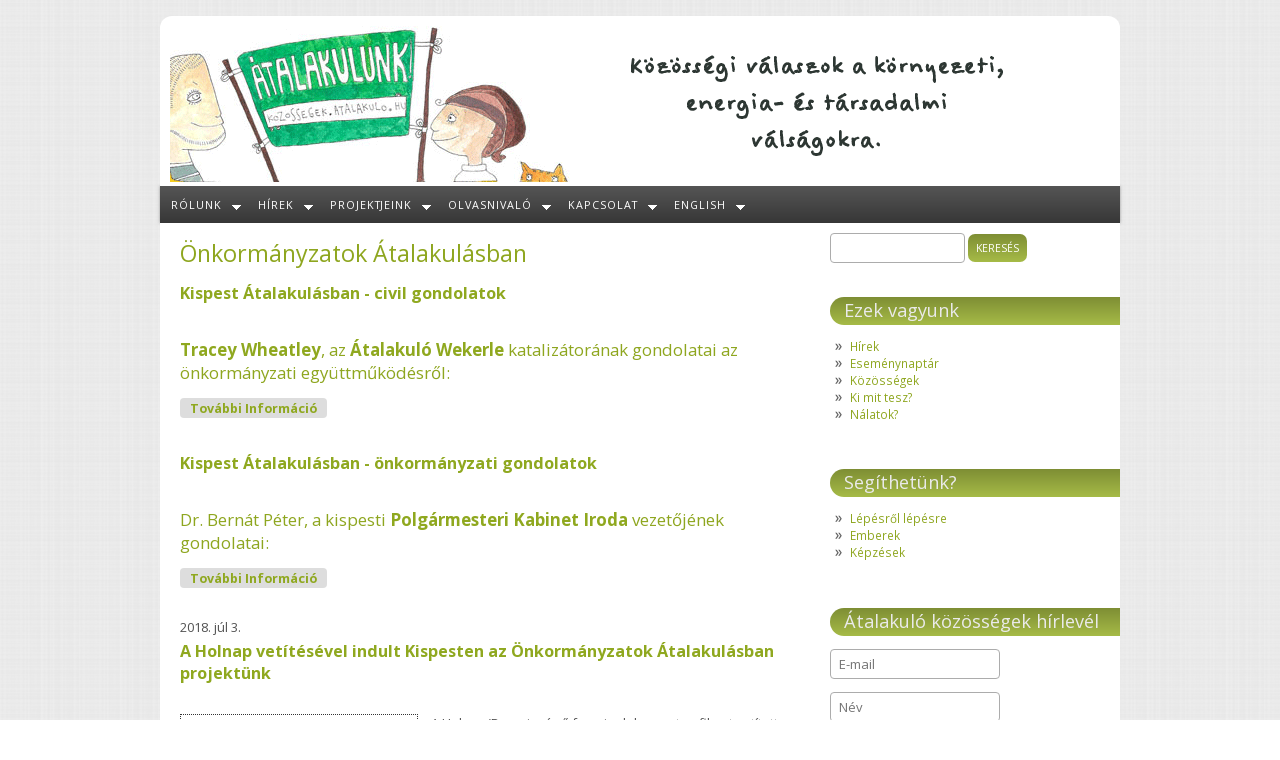

--- FILE ---
content_type: text/html; charset=utf-8
request_url: https://kozosseg.atalakulo.hu/tags/onkormanyzatok-atalakulasban
body_size: 35924
content:
<!DOCTYPE html>
<html lang="hu" dir="ltr">
<head>
  <meta charset="utf-8" />
<link rel="alternate" type="application/rss+xml" title="RSS - Önkormányzatok Átalakulásban" href="https://kozosseg.atalakulo.hu/taxonomy/term/387/feed" />
<meta name="viewport" content="width=device-width, initial-scale=1, maximum-scale=1, user-scalable=no" />
<link rel="shortcut icon" href="https://kozosseg.atalakulo.hu/sites/all/themes/panda/favicon.ico" type="image/vnd.microsoft.icon" />
<meta name="generator" content="Drupal 7 (https://www.drupal.org)" />
<link rel="canonical" href="https://kozosseg.atalakulo.hu/tags/onkormanyzatok-atalakulasban" />
<link rel="shortlink" href="https://kozosseg.atalakulo.hu/taxonomy/term/387" />
<meta property="og:site_name" content="Átalakulás..." />
<meta property="og:type" content="article" />
<meta property="og:url" content="https://kozosseg.atalakulo.hu/tags/onkormanyzatok-atalakulasban" />
<meta property="og:title" content="Önkormányzatok Átalakulásban" />
    <meta name="viewport" content="width=device-width, initial-scale=1">
    <meta name="MobileOptimized" content="width">
    <meta name="HandheldFriendly" content="true">
    <meta name="apple-mobile-web-app-capable" content="yes">
    <meta http-equiv="cleartype" content="on">
    <meta http-equiv="X-UA-Compatible" content="IE=edge, chrome=1">
    <title>Önkormányzatok Átalakulásban | Átalakulás...</title>
  <link type="text/css" rel="stylesheet" href="https://kozosseg.atalakulo.hu/sites/default/files/css/css_xE-rWrJf-fncB6ztZfd2huxqgxu4WO-qwma6Xer30m4.css" media="all" />
<link type="text/css" rel="stylesheet" href="https://kozosseg.atalakulo.hu/sites/default/files/css/css_bgpnIr5Jx01NYFc25AcAwjPrak7mhgRE8Zw5q0VBHBk.css" media="all" />
<link type="text/css" rel="stylesheet" href="https://kozosseg.atalakulo.hu/sites/default/files/css/css_CRYuv6YDr_gltJvAm71rzWSUvtCXU2C-IDstVJsAwCI.css" media="all" />
<link type="text/css" rel="stylesheet" href="//fonts.googleapis.com/css?family=Open+Sans:800,400,400italic,600,600italic,700,700italic,800italic,300,300italic&amp;subset=latin,latin-ext" media="all" />
<link type="text/css" rel="stylesheet" href="https://kozosseg.atalakulo.hu/sites/default/files/css/css_RWo2srxDlPhOX3FXSaJaDBTtfDcJKA_ER4aLQ66Rr6M.css" media="all" />

<!--[if lte IE 8]>
<link type="text/css" rel="stylesheet" href="https://kozosseg.atalakulo.hu/sites/all/themes/bamboo/css/ie8-fixes.css?t3uwqn" media="all" />
<![endif]-->

<!--[if IE 9]>
<link type="text/css" rel="stylesheet" href="https://kozosseg.atalakulo.hu/sites/all/themes/bamboo/css/ie9-fixes.css?t3uwqn" media="all" />
<![endif]-->
  <script type="text/javascript" src="https://kozosseg.atalakulo.hu/sites/default/files/js/js_Pt6OpwTd6jcHLRIjrE-eSPLWMxWDkcyYrPTIrXDSON0.js"></script>
<script type="text/javascript" src="https://kozosseg.atalakulo.hu/sites/default/files/js/js_onbE0n0cQY6KTDQtHO_E27UBymFC-RuqypZZ6Zxez-o.js"></script>
<script type="text/javascript" src="https://kozosseg.atalakulo.hu/sites/default/files/js/js_AFIiNXvCpg5OoVIH3lvBwPsWERFT1CJG6GbNgrhlsrU.js"></script>
<script type="text/javascript">
<!--//--><![CDATA[//><!--
(function(i,s,o,g,r,a,m){i["GoogleAnalyticsObject"]=r;i[r]=i[r]||function(){(i[r].q=i[r].q||[]).push(arguments)},i[r].l=1*new Date();a=s.createElement(o),m=s.getElementsByTagName(o)[0];a.async=1;a.src=g;m.parentNode.insertBefore(a,m)})(window,document,"script","https://www.google-analytics.com/analytics.js","ga");ga("create", "UA-79369389-2", {"cookieDomain":"auto"});ga("set", "anonymizeIp", true);ga("send", "pageview");
//--><!]]>
</script>
<script type="text/javascript" src="https://kozosseg.atalakulo.hu/sites/default/files/js/js_B4zabzb5P5JqnmaB539ojeW1vJM9HfGpFIA657diUXk.js"></script>
<script type="text/javascript">
<!--//--><![CDATA[//><!--
jQuery.extend(Drupal.settings, {"basePath":"\/","pathPrefix":"","setHasJsCookie":0,"ajaxPageState":{"theme":"panda","theme_token":"sMt9hESlmb9enV6LGnFvZprdL_EgWAOYfGNKEp0NVdI","js":{"sites\/all\/modules\/jquery_update\/replace\/jquery\/1.12\/jquery.min.js":1,"misc\/jquery-extend-3.4.0.js":1,"misc\/jquery-html-prefilter-3.5.0-backport.js":1,"misc\/jquery.once.js":1,"misc\/drupal.js":1,"sites\/all\/modules\/jquery_update\/js\/jquery_browser.js":1,"misc\/form-single-submit.js":1,"public:\/\/languages\/hu_SIGZwLBxzAhVn-TOft0Fy4iA17z4EvgxzFpPvuMAWoM.js":1,"sites\/all\/libraries\/colorbox\/jquery.colorbox-min.js":1,"sites\/all\/modules\/colorbox\/js\/colorbox.js":1,"sites\/all\/modules\/colorbox\/styles\/default\/colorbox_style.js":1,"sites\/all\/modules\/jcaption\/jcaption.js":1,"sites\/all\/modules\/google_analytics\/googleanalytics.js":1,"0":1,"sites\/all\/themes\/bamboo\/js\/scripts.js":1,"sites\/default\/modules\/ak_mc\/js\/mc_script.js":1,"\/\/s3.amazonaws.com\/downloads.mailchimp.com\/js\/mc-validate.js":1,"http:\/\/ajax.aspnetcdn.com\/ajax\/jquery.validate\/1.9\/localization\/messages_hu.js":1,"1":1},"css":{"modules\/system\/system.base.css":1,"modules\/system\/system.menus.css":1,"modules\/system\/system.messages.css":1,"modules\/system\/system.theme.css":1,"sites\/all\/modules\/simplenews\/simplenews.css":1,"modules\/book\/book.css":1,"sites\/all\/modules\/calendar\/css\/calendar_multiday.css":1,"modules\/comment\/comment.css":1,"modules\/field\/theme\/field.css":1,"modules\/node\/node.css":1,"modules\/search\/search.css":1,"modules\/user\/user.css":1,"sites\/all\/modules\/views\/css\/views.css":1,"sites\/all\/modules\/ckeditor\/css\/ckeditor.css":1,"sites\/all\/modules\/colorbox\/styles\/default\/colorbox_style.css":1,"sites\/all\/modules\/ctools\/css\/ctools.css":1,"sites\/all\/modules\/panels\/css\/panels.css":1,"sites\/all\/modules\/tagclouds\/tagclouds.css":1,"modules\/taxonomy\/taxonomy.css":1,"\/\/fonts.googleapis.com\/css?family=Open+Sans:800,400,400italic,600,600italic,700,700italic,800italic,300,300italic\u0026subset=latin,latin-ext":1,"sites\/all\/themes\/bamboo\/css\/menu.css":1,"sites\/all\/themes\/bamboo\/css\/normalize.css":1,"sites\/all\/themes\/bamboo\/css\/style.css":1,"sites\/all\/themes\/bamboo\/css\/design.css":1,"sites\/all\/themes\/bamboo\/css\/responsive.css":1,"sites\/all\/themes\/panda\/css\/panda.css":1,"sites\/all\/themes\/bamboo\/css\/ie8-fixes.css":1,"sites\/all\/themes\/bamboo\/css\/ie9-fixes.css":1}},"colorbox":{"opacity":"0.85","current":"{current} \/ {total}","previous":"\u00ab El\u0151z\u0151","next":"K\u00f6vetkez\u0151 \u00bb","close":"Bez\u00e1r","maxWidth":"98%","maxHeight":"98%","fixed":true,"mobiledetect":true,"mobiledevicewidth":"480px","file_public_path":"\/sites\/default\/files","specificPagesDefaultValue":"admin*\nimagebrowser*\nimg_assist*\nimce*\nnode\/add\/*\nnode\/*\/edit\nprint\/*\nprintpdf\/*\nsystem\/ajax\nsystem\/ajax\/*"},"jcaption":{"jcaption_selectors":[".field-type-text-long img",".field-type-text-with-summary img"],"jcaption_alt_title":"title","jcaption_requireText":1,"jcaption_copyStyle":1,"jcaption_removeStyle":1,"jcaption_removeClass":1,"jcaption_removeAlign":1,"jcaption_copyAlignmentToClass":0,"jcaption_copyFloatToClass":1,"jcaption_copyClassToClass":1,"jcaption_autoWidth":1,"jcaption_keepLink":1,"jcaption_styleMarkup":"","jcaption_animate":0,"jcaption_showDuration":"200","jcaption_hideDuration":"200"},"googleanalytics":{"trackOutbound":1,"trackMailto":1,"trackDownload":1,"trackDownloadExtensions":"7z|aac|arc|arj|asf|asx|avi|bin|csv|doc(x|m)?|dot(x|m)?|exe|flv|gif|gz|gzip|hqx|jar|jpe?g|js|mp(2|3|4|e?g)|mov(ie)?|msi|msp|pdf|phps|png|ppt(x|m)?|pot(x|m)?|pps(x|m)?|ppam|sld(x|m)?|thmx|qtm?|ra(m|r)?|sea|sit|tar|tgz|torrent|txt|wav|wma|wmv|wpd|xls(x|m|b)?|xlt(x|m)|xlam|xml|z|zip","trackColorbox":1},"urlIsAjaxTrusted":{"\/tags\/onkormanyzatok-atalakulasban":true,"\/\/atalakulo.us13.list-manage.com\/subscribe\/post?u=5c8e864338ec9dca8cebb3260\u0026amp;id=47be7350b8":true}});
//--><!]]>
</script>
    <!--[if lt IE 9]>
  <script src="//html5shiv.googlecode.com/svn/trunk/html5.js"></script>
    <![endif]-->
      <link rel="apple-touch-icon" sizes="57x57" href="/apple-touch-icon-57x57.png">
      <link rel="apple-touch-icon" sizes="114x114" href="/apple-touch-icon-114x114.png">
      <link rel="apple-touch-icon" sizes="72x72" href="/apple-touch-icon-72x72.png">
      <link rel="apple-touch-icon" sizes="144x144" href="/apple-touch-icon-144x144.png">
      <link rel="apple-touch-icon" sizes="60x60" href="/apple-touch-icon-60x60.png">
      <link rel="apple-touch-icon" sizes="120x120" href="/apple-touch-icon-120x120.png">
      <link rel="apple-touch-icon" sizes="76x76" href="/apple-touch-icon-76x76.png">
      <link rel="apple-touch-icon" sizes="152x152" href="/apple-touch-icon-152x152.png">
      <link rel="apple-touch-icon" sizes="180x180" href="/apple-touch-icon-180x180.png">
      <link rel="icon" type="image/png" href="/favicon-192x192.png" sizes="192x192">
      <link rel="icon" type="image/png" href="/favicon-160x160.png" sizes="160x160">
      <link rel="icon" type="image/png" href="/favicon-96x96.png" sizes="96x96">
      <link rel="icon" type="image/png" href="/favicon-16x16.png" sizes="16x16">
      <link rel="icon" type="image/png" href="/favicon-32x32.png" sizes="32x32">
      <meta name="msapplication-TileColor" content="#00aba9">
      <meta name="msapplication-TileImage" content="/mstile-144x144.png">
</head>
<body class="html not-front not-logged-in one-sidebar sidebar-first page-taxonomy page-taxonomy-term page-taxonomy-term- page-taxonomy-term-387 site-name-hidden bg-light-fabric color-palette-green-bamboo header-font-sans-serif body-font-sans-serif sidebar-right imagecaption section-tags not-node theme-logo-none">
<div id="skip-link">
    <a href="#main-content" class="element-invisible element-focusable">Ugrás a tartalomra</a>
</div>
<header id="head" role="banner" class="container">
  <hgroup class="alpha">

    <div id="logo">
              <a href="/" title="           &nbsp;» Home Page">
          <img id="logo-img" src="https://kozosseg.atalakulo.hu/sites/all/themes/panda/logo.png" alt="         » Home Page"/></a>
          </div>

    <div id="site-title-wrapper">
      <h1 id="site-title">
        <a href="/" title="Címlap">
                  </a>
      </h1>
              <div class="site-slogan">ÁTALAKULÓ KÖZÖSSÉGEK</div><!--site slogan-->
          </div>

  </hgroup>

  <div id="top-links" class="four columns omega">
      </div>
</header>

  <div id="menu-wrapper" class="container">
    <nav id="main-menu" role="navigation" class="sixteen columns alpha omega">
      <div class="menu-navigation-container">
        <!-- Theme native drop downs and mobile menu-->
        <div id="nav-wrap">
          <div id="menu-icon">Menu</div>
          <ul class="menu"><li class="first expanded"><a href="/rolunk-atalakulo-kozossegek">Rólunk</a><ul class="menu"><li class="first last leaf"><a href="/emberek" title="">Emberek</a></li>
</ul></li>
<li class="expanded"><a href="/hirek" title="">Hírek</a><ul class="menu"><li class="first leaf"><a href="/calendar-node-field-date/list" title="">Események</a></li>
<li class="leaf"><a href="/egy-klimabarat-kozosseg-nyerte-meg-iden-felelos-gasztrohos-szakmai-dijt-0">Klímabarát közösség Felelős Gasztrohős</a></li>
<li class="last leaf"><a href="/kozossegi-kovaszolas-zugloi-kenyerkozosseg-tortenete-0">Közösségi kovászolás - a Zuglói Kenyérközösség története</a></li>
</ul></li>
<li class="expanded"><a href="/projektjeink">Projektjeink</a><ul class="menu"><li class="first expanded"><a href="/onkormanyzatok-atalakulasban">Önkormányzatok Átalakulásban</a><ul class="menu"><li class="first last leaf"><a href="/kispest-atalakulasban">Kispest Átalakulásban</a></li>
</ul></li>
<li class="leaf"><a href="/holnap-demain">HOLNAP – DEMAIN</a></li>
<li class="leaf"><a href="http://kozossegek.atalakulo.hu/node/29" title="">Kisközösségek Átalakulásban</a></li>
<li class="last leaf"><a href="/elheto-videket-jollakott-varost-tanulmanyutak" title="">Tanulmanyutak</a></li>
</ul></li>
<li class="expanded"><a href="/mirol-szol-az-atalakulas" title="">Olvasnivaló</a><ul class="menu"><li class="first leaf"><a href="/mirol-szol-az-atalakulas">Miről szól az Átalakulás?</a></li>
<li class="leaf"><a href="/ajandekba-egy-plakat">Ajándékba egy plakát?</a></li>
<li class="leaf"><a href="/utikalauz-kozossegi-atalakulashoz" title="Hogyan szervezzünk közösen Átalakulást utcánkban, városunkban, szervezetünkben - 64 oldalas kiadvány">Útikalauz a Közösségi Átalakuláshoz</a></li>
<li class="leaf"><a href="/jo-tanacsok-gyujtemenye">Lépésről lépésre</a></li>
<li class="leaf"><a href="/node/95">Miért működik az átalakulás?</a></li>
<li class="leaf"><a href="/megfelelo-technologia-0">Megfelelő Technológia</a></li>
<li class="leaf"><a href="/helyi-gazdasag" title="A helyi gazdaság élénkítését célzó példák">Helyi gazdaság</a></li>
<li class="leaf"><a href="/jo-tanacsok-kieges-elkerulesere-es-lelkesedesunk-fenntartasara" title="Jó tanácsok a kiégés elkerülésére és a lelkesedésünk fenntartására">Vigyázunk magunkra</a></li>
<li class="leaf"><a href="/kiskozossegek-atalakulasban-tanulmany-ezt-nem-csak-magamnak-neked-csinalom" title="Profilantróp">Kisközösségek Átalakulásban tanulmány: ezt nem csak magamnak, neked is csinálom</a></li>
<li class="leaf"><a href="/rovid-tortenet-magyarorszagi-atalakulasrol" title="Rövid történet a magyarországi átalakulásról">Egy rövid történet a magyarországi átalakulásról</a></li>
<li class="last leaf"><a href="/7-legfontosabb-hozzavalo-az-atalakulashoz" title="Ezek a hozzávalók segítenek bennünket, hogy elindítsuk és fejlesszük az Átalakulást a közösségünkben.">7 legfontosabb hozzávaló</a></li>
</ul></li>
<li class="expanded"><a href="/contact/kapcsolat" title="">Kapcsolat</a><ul class="menu"><li class="first last leaf"><a href="/tamogatas" title="Segítsd te is a munkánkat.">Támogatás</a></li>
</ul></li>
<li class="last expanded"><a href="/tags/english" title="Transition in Hungary">English</a><ul class="menu"><li class="first leaf"><a href="/transition-communities-hungary">Introduction: Transition Communities Hungary</a></li>
<li class="expanded"><a href="/transition-in-action-ii" title="The Youth Exchange “Transition in Action II” under the Erasmus+ Programme will take place from 15th August (arrival day) till 28th August (departure day) 2016 in Hungary, Kunszállás a village situated 100 kms to the South of Budapest in a beautiful rural setting.">Transition in Action II Youth Exchange</a><ul class="menu"><li class="first last leaf"><a href="/rocket-stove-construction-guide">Rocket Stove Construction Guide</a></li>
</ul></li>
<li class="leaf"><a href="/small-powerful-i-transition-action" title="Transition in Action Youth Exchange">Small is Powerful I</a></li>
<li class="leaf"><a href="/see-gull-and-griffin-totnes">The See Gull and the Griffin of Totnes</a></li>
<li class="last leaf"><a href="/small-powerful-ii-korfeszt" title="KÖRfeszt - Community Self-help Festival">Small is Powerful II</a></li>
</ul></li>
</ul>        </div>
      </div>
    </nav>
  </div>
  <!-- end main-menu -->


<div class="container" id="content-wrapper">

  
  
  
  
        
  <div id="content" class="eleven columns">
            <section id="post-content" role="main">

      
                      <h1 class="page-title">Önkormányzatok Átalakulásban</h1>
                      
                    <div class="region region-content">
    <div id="block-system-main" class="block block-system">
<div class="block-inner clearfix">
          <div class="block-content" >
      <div class="term-listing-heading"><div id="taxonomy-term-387" class="taxonomy-term vocabulary-tags">

  
  <div class="content">
      </div>

</div>
</div>
<article id="node-639" class="node node-page node-teaser clearfix"  role="article">

  
  <header class="article-header">

    
    <div class="title-wrapper">
      
      
        <h2 class="article-title">
          <a href="/kispest-atalakulasban-civil-gondolatok" title="Kispest Átalakulásban - civil gondolatok">
            Kispest Átalakulásban - civil gondolatok          </a>
        </h2>
            
      <!-- Overidden in template.php to show just username. -->
                    
    </div><!-- // submitted -->
  </header>

  <div class="field field-name-body field-type-text-with-summary field-label-hidden"><div class="field-items"><div class="field-item even"><h3><a href="http://kozossegek.atalakulo.hu/tracey-wheatley" target="_blank">Tracey Wheatley</a>, az <a href="http://wekerle.atalakulo.hu" target="_blank">Átalakuló Wekerle</a> katalizátorának gondolatai az önkormányzati együttműködésről:</h3>
</div></div></div>
  
  <div class="clearfix">
          <nav class="links node-links clearfix"><ul class="links inline"><li class="node-readmore first last"><a href="/kispest-atalakulasban-civil-gondolatok" rel="tag" title="Kispest Átalakulásban - civil gondolatok">További információ<span class="element-invisible"> Kispest Átalakulásban - civil gondolatok tartalommal kapcsolatosan</span></a></li>
</ul></nav>
    
      </div>
</article>

<article id="node-638" class="node node-page node-teaser clearfix"  role="article">

  
  <header class="article-header">

    
    <div class="title-wrapper">
      
      
        <h2 class="article-title">
          <a href="/kispest-atalakulasban-onkormanyzati-gondolatok" title="Kispest Átalakulásban - önkormányzati gondolatok">
            Kispest Átalakulásban - önkormányzati gondolatok          </a>
        </h2>
            
      <!-- Overidden in template.php to show just username. -->
                    
    </div><!-- // submitted -->
  </header>

  <div class="field field-name-body field-type-text-with-summary field-label-hidden"><div class="field-items"><div class="field-item even"><h3>Dr. Bernát Péter, a kispesti <a href="https://uj.kispest.hu/ugyintezes/irodak/354-polgarmesteri-kabinet-iroda" target="_blank">Polgármesteri Kabinet Iroda</a> vezetőjének gondolatai:</h3>
</div></div></div>
  
  <div class="clearfix">
          <nav class="links node-links clearfix"><ul class="links inline"><li class="node-readmore first last"><a href="/kispest-atalakulasban-onkormanyzati-gondolatok" rel="tag" title="Kispest Átalakulásban - önkormányzati gondolatok">További információ<span class="element-invisible"> Kispest Átalakulásban - önkormányzati gondolatok tartalommal kapcsolatosan</span></a></li>
</ul></nav>
    
      </div>
</article>

<article id="node-628" class="node node-article node-promoted node-teaser clearfix"  role="article">

  
  <header class="article-header">

          <div class="node-date">
        2018. júl 3.
      </div><!--//submit-wrapper-->
    
    <div class="title-wrapper">
      
      
        <h2 class="article-title">
          <a href="/holnap-vetitesevel-indult-kispesten-az-onkormanyzatok-atalakulasban-projektunk" title="A Holnap vetítésével indult Kispesten az Önkormányzatok Átalakulásban projektünk">
            A Holnap vetítésével indult Kispesten az Önkormányzatok Átalakulásban projektünk          </a>
        </h2>
            
      <!-- Overidden in template.php to show just username. -->
                    
    </div><!-- // submitted -->
  </header>

  <div class="field field-name-field-lead-image field-type-image field-label-hidden"><div class="field-items"><div class="field-item even"><a href="/holnap-vetitesevel-indult-kispesten-az-onkormanyzatok-atalakulasban-projektunk"><img src="https://kozosseg.atalakulo.hu/sites/default/files/styles/medium/public/kispest_atalakulasban_-_holnap_0.png?itok=yg29XQmP" width="220" height="165" alt="" /></a></div></div></div><div class="field field-name-field-bevezeto field-type-text-long field-label-hidden"><div class="field-items"><div class="field-item even"><p>A Holnap/Demain című francia dokumentumfilmet vetítette az Átalakuló Wekerle az önkormányzattal közös kísérleti projekt részeként, június elején, a kispesti Városházán.</p>
</div></div></div><div class="field field-name-field-tags field-type-taxonomy-term-reference field-label-hidden"><div class="field-items"><div class="field-item even"><a href="/tags/atalakulo-wekerle">Átalakuló Wekerle</a></div><div class="field-item odd"><a href="/tags/holnap">holnap</a></div><div class="field-item even"><a href="/tags/onkormanyzatok-atalakulasban" class="active">Önkormányzatok Átalakulásban</a></div><div class="field-item odd"><a href="/tags/kispest">Kispest</a></div></div></div>
  
  <div class="clearfix">
          <nav class="links node-links clearfix"><ul class="links inline"><li class="node-readmore first"><a href="/holnap-vetitesevel-indult-kispesten-az-onkormanyzatok-atalakulasban-projektunk" rel="tag" title="A Holnap vetítésével indult Kispesten az Önkormányzatok Átalakulásban projektünk">További információ<span class="element-invisible"> A Holnap vetítésével indult Kispesten az Önkormányzatok Átalakulásban projektünk tartalommal kapcsolatosan</span></a></li>
<li class="comment_forbidden last"><span>A hozzászóláshoz <a href="/user/register?destination=node/628%23comment-form">regisztráció</a> és <a href="/user/login?destination=node/628%23comment-form">bejelentkezés</a> szükséges</span></li>
</ul></nav>
    
      </div>
</article>

<article id="node-627" class="node node-page node-teaser clearfix"  role="article">

  
  <header class="article-header">

    
    <div class="title-wrapper">
      
      
        <h2 class="article-title">
          <a href="/kispest-atalakulasban" title="Kispest Átalakulásban">
            Kispest Átalakulásban          </a>
        </h2>
            
      <!-- Overidden in template.php to show just username. -->
                    
    </div><!-- // submitted -->
  </header>

  <div class="field field-name-body field-type-text-with-summary field-label-hidden"><div class="field-items"><div class="field-item even"><p><img alt="" class="image-full_width" height="228" src="/sites/default/files/styles/full_width/public/kispest_atalakulasban_logo4.png?itok=B1yZFuTZ" width="620" /></p></div></div></div>
  
  <div class="clearfix">
          <nav class="links node-links clearfix"><ul class="links inline"><li class="node-readmore first last"><a href="/kispest-atalakulasban" rel="tag" title="Kispest Átalakulásban">További információ<span class="element-invisible"> Kispest Átalakulásban tartalommal kapcsolatosan</span></a></li>
</ul></nav>
    
      </div>
</article>

<article id="node-625" class="node node-page node-teaser clearfix"  role="article">

  
  <header class="article-header">

    
    <div class="title-wrapper">
      
      
        <h2 class="article-title">
          <a href="/onkormanyzatok-atalakulasban" title="Önkormányzatok Átalakulásban">
            Önkormányzatok Átalakulásban          </a>
        </h2>
            
      <!-- Overidden in template.php to show just username. -->
                    
    </div><!-- // submitted -->
  </header>

  <div class="field field-name-body field-type-text-with-summary field-label-hidden"><div class="field-items"><div class="field-item even"><p><img alt="" class="image-full_width" height="162" src="/sites/default/files/styles/full_width/public/logo_0.png?itok=UKJvZ36g" width="620" /><br />
Az Önkormányzatok Átalakulásban program a <a href="http://transitionnetwork.org">Transition Network</a> programja, mely a <a href="http://krfnd.org/">KR Foundation</a> támogatásával valósul meg. A projekt magyarországi megvalósításában a <a href="http://vedegylet.hu">Védegylet Egyesület</a> Átalakuló Közösségek Munkacsoportja működik közre.</p></div></div></div>
  
  <div class="clearfix">
          <nav class="links node-links clearfix"><ul class="links inline"><li class="node-readmore first last"><a href="/onkormanyzatok-atalakulasban" rel="tag" title="Önkormányzatok Átalakulásban">További információ<span class="element-invisible"> Önkormányzatok Átalakulásban tartalommal kapcsolatosan</span></a></li>
</ul></nav>
    
      </div>
</article>

<article id="node-531" class="node node-article node-promoted node-teaser clearfix"  role="article">

  
  <header class="article-header">

          <div class="node-date">
        2017. szep 15.
      </div><!--//submit-wrapper-->
    
    <div class="title-wrapper">
      
      
        <h2 class="article-title">
          <a href="/onkormanyzatok-atalakulasban-jo-gyakorlatokat-keresunk" title="Önkormányzatok Átalakulásban - jó gyakorlatokat keresünk">
            Önkormányzatok Átalakulásban - jó gyakorlatokat keresünk          </a>
        </h2>
            
      <!-- Overidden in template.php to show just username. -->
                    
    </div><!-- // submitted -->
  </header>

  <div class="field field-name-field-lead-image field-type-image field-label-hidden"><div class="field-items"><div class="field-item even"><a href="/onkormanyzatok-atalakulasban-jo-gyakorlatokat-keresunk"><img src="https://kozosseg.atalakulo.hu/sites/default/files/styles/medium/public/homepage-grafika.gif?itok=uWXAvw1y" width="220" height="113" alt="" /></a></div></div></div><div class="field field-name-field-bevezeto field-type-text-long field-label-hidden"><div class="field-items"><div class="field-item even"><p align="left">Az Átalakulás Hálózat (<a href="https://transitionnetwork.org">Transition Network</a>) most induló, <em><strong>Önkormányzatok Átalakulásban</strong></em> (<a href="https://transitionnetwork.org/do-transition/transition-in-action/municipalities-project/">Municipalities in Transition</a>) című projektjéhez keres jó gyakorlatokat.</p>

<p align="left">Olyan tapasztalatokról (esetekről, esettanulmányokról) kívánunk információkat gyűjteni, melyben a helyi önkormányzatok stabil és szervezett módon vesznek részt valamilyen <em>"Átalakulás" jellegű </em>folyamatban.</p>
</div></div></div><div class="field field-name-field-tags field-type-taxonomy-term-reference field-label-hidden"><div class="field-items"><div class="field-item even"><a href="/tags/transition-network">Transition Network</a></div><div class="field-item odd"><a href="/tags/onkormanyzat">önkormányzat</a></div><div class="field-item even"><a href="/tags/onkormanyzatok-atalakulasban" class="active">Önkormányzatok Átalakulásban</a></div></div></div>
  
  <div class="clearfix">
          <nav class="links node-links clearfix"><ul class="links inline"><li class="node-readmore first"><a href="/onkormanyzatok-atalakulasban-jo-gyakorlatokat-keresunk" rel="tag" title="Önkormányzatok Átalakulásban - jó gyakorlatokat keresünk">További információ<span class="element-invisible"> Önkormányzatok Átalakulásban - jó gyakorlatokat keresünk tartalommal kapcsolatosan</span></a></li>
<li class="comment_forbidden last"><span>A hozzászóláshoz <a href="/user/register?destination=node/531%23comment-form">regisztráció</a> és <a href="/user/login?destination=node/531%23comment-form">bejelentkezés</a> szükséges</span></li>
</ul></nav>
    
      </div>
</article>
    </div>
</div>
</div>
  </div>
      <a href="/taxonomy/term/387/feed" class="feed-icon" title="Feliratkozás RSS - Önkormányzatok Átalakulásban csatornájára"><img src="https://kozosseg.atalakulo.hu/misc/feed.png" width="16" height="16" alt="Feliratkozás RSS - Önkormányzatok Átalakulásban csatornájára" /></a>    </section>
    <!-- /#main -->
  </div>

      <aside id="sidebar-first" role="complementary" class="sidebar five columns">
        <div class="region region-sidebar-first">
    <div id="block-search-form" class="block block-search">
<div class="block-inner clearfix">
          <div class="block-content" >
      <form action="/tags/onkormanyzatok-atalakulasban" method="post" id="search-block-form" accept-charset="UTF-8"><div><div class="container-inline">
      <h2 class="element-invisible">Keresés űrlap</h2>
    <div class="form-item form-type-textfield form-item-search-block-form">
  <label class="element-invisible" for="edit-search-block-form--2">Keresés </label>
 <input title="A keresendő kifejezések megadása." type="text" id="edit-search-block-form--2" name="search_block_form" value="" size="15" maxlength="128" class="form-text" />
</div>
<div class="form-actions form-wrapper" id="edit-actions"><input type="submit" id="edit-submit" name="op" value="Keresés" class="form-submit" /></div><input type="hidden" name="form_build_id" value="form-DzSIqfAvD4lZe8yfF_oOAE9JO92BYiEpIxISqyiGDHs" />
<input type="hidden" name="form_id" value="search_block_form" />
</div>
</div></form>    </div>
</div>
</div>
<section id="block-menu-menu-jobbszel-menu" class="block block-menu">
<div class="block-inner clearfix">
        <h2>Ezek vagyunk</h2>
        <div class="block-content" >
      <ul class="menu"><li class="first leaf"><a href="/hirek" title="">Hírek</a></li>
<li class="leaf"><a href="/naptar" title="">Eseménynaptár</a></li>
<li class="leaf"><a href="/kozossegek" title="Önszervező közösségek az átalakulás útján ">Közösségek</a></li>
<li class="leaf"><a href="/projektek" title="Konkrét akciók, tevékenységek">Ki mit tesz?</a></li>
<li class="last leaf"><a href="http://kozossegek.atalakulo.hu/node/28" title="Ti is bemutatkoznátok?">Nálatok?</a></li>
</ul>    </div>
</div>
</section>
<section id="block-menu-menu-segithetunk" class="block block-menu">
<div class="block-inner clearfix">
        <h2>Segíthetünk?</h2>
        <div class="block-content" >
      <ul class="menu"><li class="first leaf"><a href="/jo-tanacsok-gyujtemenye" title="">Lépésről lépésre</a></li>
<li class="leaf"><a href="/emberek" title="">Emberek</a></li>
<li class="last leaf"><a href="/kepzesek" title="">Képzések</a></li>
</ul>    </div>
</div>
</section>
<section id="block-ak-mc-ak-mc-signup" class="block block-ak-mc">
<div class="block-inner clearfix">
        <h2>Átalakuló közösségek hírlevél</h2>
        <div class="block-content" >
      <div id="mc_embed_signup"><form id="mc-embedded-subscribe-form" class="validate" target="_blank" action="//atalakulo.us13.list-manage.com/subscribe/post?u=5c8e864338ec9dca8cebb3260&amp;amp;id=47be7350b8" method="post" accept-charset="UTF-8"><div><div class="mc-field-group"><div class="form-item form-type-emailfield form-item-EMAIL">
  <label class="element-invisible" for="edit-email">E-mail <span class="form-required" title="Szükséges mező.">*</span></label>
 <input id="mce-NAME" placeholder="E-mail" type="email" name="EMAIL" value="" size="0" maxlength="128" class="form-text form-email required" />
</div>
</div><div class="mc-field-group"><div class="form-item form-type-textfield form-item-NAME">
  <label class="element-invisible" for="edit-name">Név </label>
 <input id="mce-NAME" placeholder="Név" type="text" name="NAME" value="" size="0" maxlength="128" class="form-text" />
</div>
</div><div id="mce-responses" class="clearfix"><div class="response" id="mce-error-response" style="display:none"></div><div class="response" id="mce-success-response" style="display:none"></div></div><input id="mc-embedded-subscribe" class="button form-submit" type="submit" name="op" value="Feliratkozás" /><div style="position: absolute; left: -5000px;" aria-hidden="true"><div class="form-item form-type-textfield form-item-b-5c8e864338ec9dca8cebb3260-47be7350b8">
 <input tabindex="-1" type="text" id="edit-b-5c8e864338ec9dca8cebb3260-47be7350b8" name="b_5c8e864338ec9dca8cebb3260_47be7350b8" value="" size="60" maxlength="128" class="form-text" />
</div>
</div><input type="hidden" name="form_build_id" value="form-EjK_FajUlkz7FZWh5e4V6FNDlY_H7dr1xZ5Oqdnd9n4" />
<input type="hidden" name="form_id" value="mc_embedded_subscribe_form" />
</div></form></div>    </div>
</div>
</section>
<section id="block-tagclouds-1" class="block block-tagclouds">
<div class="block-inner clearfix">
        <h2>Címkék</h2>
        <div class="block-content" >
      <span class='tagclouds-term'><a href="/tags/helyi-gazdasag" class="tagclouds level2" title="">helyi gazdaság</a></span>
<span class='tagclouds-term'><a href="/tags/helyi-elelmiszer" class="tagclouds level6" title="">helyi élelmiszer</a></span>
<span class='tagclouds-term'><a href="/tags/jo-tanacs" class="tagclouds level2" title="">jó tanács</a></span>
<span class='tagclouds-term'><a href="/tags/jo-tanacsok" class="tagclouds level1" title="">jó tanácsok</a></span>
<span class='tagclouds-term'><a href="/tags/kepzes" class="tagclouds level6" title="segítség átalakulás-kezdeményezések indításához">képzés</a></span>
<span class='tagclouds-term'><a href="/tags/kozossegi-kert" class="tagclouds level4" title="">közösségi kert</a></span>
<span class='tagclouds-term'><a href="/tags/permakultura" class="tagclouds level1" title="">permakultúra</a></span>
<span class='tagclouds-term'><a href="/tags/tanulmanyut" class="tagclouds level2" title="">tanulmányút</a></span>
<span class='tagclouds-term'><a href="/tags/allapotfelmeres" class="tagclouds level2" title="">Állapotfelmérés</a></span>
<span class='tagclouds-term'><a href="/tags/atalakulas" class="tagclouds level2" title="">Átalakulás</a></span>
<span class='tagclouds-term'><a href="/tags/atalakulo-wekerle" class="tagclouds level2" title="">Átalakuló Wekerle</a></span>
<span class='tagclouds-term'><a href="/tags/elelmiszer-onrendelkezes" class="tagclouds level4" title="">élelmiszer önrendelkezés</a></span>
<div class="more-link"><a href="/tagclouds/chunk/1" title="további címkék">Több</a></div>    </div>
</div>
</section>
  </div>
    </aside><!-- /#sidebar-first -->
  
</div>

<footer id="colophon" class="container">

  
        <div class="one-third column footer-area">
        <div class="region region-footer-first">
    <div id="block-block-29" class="block block-block">
<div class="block-inner clearfix">
          <div class="block-content" >
      <p><img alt="" src="/sites/all/themes/panda/images/logo_ak.png" /></p>
    </div>
</div>
</div>
  </div>
    </div>
          <div class="one-third column footer-area">
        <div class="region region-footer-second">
    <div id="block-block-14" class="block block-block">
<div class="block-inner clearfix">
          <div class="block-content" >
      <h3 class="rtecenter">Támogatás</h3>

<p class="rtecenter"><a href="http://kozossegek.atalakulo.hu/tamogatas">Támogass! - ez lehet önkéntes segítség, pénzbeli vagy természetbeni adomány.</a></p>

<h3 class="rtecenter">Kapcsolat</h3>

<p class="rtecenter"><a href="http://kozossegek.atalakulo.hu/contact/kapcsolat">Lépj velünk kapcsolatba!</a></p>
    </div>
</div>
</div>
  </div>
    </div>
          <div class="one-third column footer-area">
        <div class="region region-footer-third">
    <div id="block-block-27" class="block block-block">
<div class="block-inner clearfix">
          <div class="block-content" >
      <p>Partnereink:</p>

<p><a href="http://sziamaci.hu/" target="_blank"><img alt="" src="/sites/all/themes/panda/images/maci.png" style="width: 98px; height: 69px;" /></a>  <a href="transitionnetwork.org" target="_blank"><img alt="" src="http://kozossegek.atalakulo.hu/sites/default/files/tn_logo.png" style="width: 150px; height: 48px;" /></a></p>

<p>Köszönet!</p>

<p><a href="https://www.expodom.hu/" target="_blank"><img alt="" src="http://kozossegek.atalakulo.hu/sites/default/files/field/image/expodom_logo_hungary_version_1.png" style="width: 150px; height: 58px;" /></a></p>
    </div>
</div>
</div>
  </div>
    </div>
  
  
</footer>
<script type="text/javascript" src="https://kozosseg.atalakulo.hu/sites/default/files/js/js_aAgS1XtezXSN_ZwsXfkFzNaLFvMZ5x0mAz7XnljbK48.js"></script>
<script type="text/javascript" src="//s3.amazonaws.com/downloads.mailchimp.com/js/mc-validate.js"></script>
<script type="text/javascript" src="http://ajax.aspnetcdn.com/ajax/jquery.validate/1.9/localization/messages_hu.js"></script>
</body>
</html>


--- FILE ---
content_type: text/javascript
request_url: https://kozosseg.atalakulo.hu/sites/default/files/js/js_aAgS1XtezXSN_ZwsXfkFzNaLFvMZ5x0mAz7XnljbK48.js
body_size: -175
content:
(function($) {window.fnames = new Array(); window.ftypes = new Array();fnames[0]='EMAIL';ftypes[0]='email';fnames[1]='NAME';ftypes[1]='text';}(jQuery));var $mcj = jQuery.noConflict(true);
;
